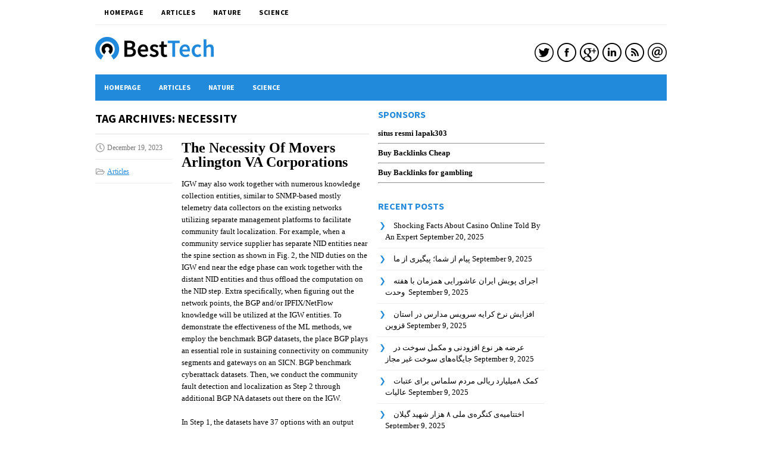

--- FILE ---
content_type: text/html; charset=UTF-8
request_url: https://webhostsearch.ir/tag/necessity/
body_size: 12923
content:
 <!DOCTYPE html>
<html xmlns="http://www.w3.org/1999/xhtml" lang="en-US">
<head profile="http://gmpg.org/xfn/11">
<meta http-equiv="Content-Type" content="text/html; charset=UTF-8" />
<meta name="viewport" content="width=device-width, initial-scale=1.0"/>
<link rel="stylesheet" href="https://webhostsearch.ir/wp-content/themes/BestTech/lib/css/reset.css" type="text/css" media="screen, projection" />
<link rel="stylesheet" href="https://webhostsearch.ir/wp-content/themes/BestTech/lib/css/defaults.css" type="text/css" media="screen, projection" />
<!--[if lt IE 8]><link rel="stylesheet" href="https://webhostsearch.ir/wp-content/themes/BestTech/lib/css/ie.css" type="text/css" media="screen, projection" /><![endif]-->

<link rel="stylesheet" href="https://webhostsearch.ir/wp-content/themes/BestTech/style.css" type="text/css" media="screen, projection" />

<title>necessity &#8211; Find The Best Web Hosting For Website</title>
<meta name='robots' content='max-image-preview:large' />
	<style>img:is([sizes="auto" i], [sizes^="auto," i]) { contain-intrinsic-size: 3000px 1500px }</style>
	<link rel="alternate" type="application/rss+xml" title="Find The Best Web Hosting For Website &raquo; necessity Tag Feed" href="https://webhostsearch.ir/tag/necessity/feed/" />
<script type="text/javascript">
/* <![CDATA[ */
window._wpemojiSettings = {"baseUrl":"https:\/\/s.w.org\/images\/core\/emoji\/16.0.1\/72x72\/","ext":".png","svgUrl":"https:\/\/s.w.org\/images\/core\/emoji\/16.0.1\/svg\/","svgExt":".svg","source":{"concatemoji":"https:\/\/webhostsearch.ir\/wp-includes\/js\/wp-emoji-release.min.js?ver=6.8.3"}};
/*! This file is auto-generated */
!function(s,n){var o,i,e;function c(e){try{var t={supportTests:e,timestamp:(new Date).valueOf()};sessionStorage.setItem(o,JSON.stringify(t))}catch(e){}}function p(e,t,n){e.clearRect(0,0,e.canvas.width,e.canvas.height),e.fillText(t,0,0);var t=new Uint32Array(e.getImageData(0,0,e.canvas.width,e.canvas.height).data),a=(e.clearRect(0,0,e.canvas.width,e.canvas.height),e.fillText(n,0,0),new Uint32Array(e.getImageData(0,0,e.canvas.width,e.canvas.height).data));return t.every(function(e,t){return e===a[t]})}function u(e,t){e.clearRect(0,0,e.canvas.width,e.canvas.height),e.fillText(t,0,0);for(var n=e.getImageData(16,16,1,1),a=0;a<n.data.length;a++)if(0!==n.data[a])return!1;return!0}function f(e,t,n,a){switch(t){case"flag":return n(e,"\ud83c\udff3\ufe0f\u200d\u26a7\ufe0f","\ud83c\udff3\ufe0f\u200b\u26a7\ufe0f")?!1:!n(e,"\ud83c\udde8\ud83c\uddf6","\ud83c\udde8\u200b\ud83c\uddf6")&&!n(e,"\ud83c\udff4\udb40\udc67\udb40\udc62\udb40\udc65\udb40\udc6e\udb40\udc67\udb40\udc7f","\ud83c\udff4\u200b\udb40\udc67\u200b\udb40\udc62\u200b\udb40\udc65\u200b\udb40\udc6e\u200b\udb40\udc67\u200b\udb40\udc7f");case"emoji":return!a(e,"\ud83e\udedf")}return!1}function g(e,t,n,a){var r="undefined"!=typeof WorkerGlobalScope&&self instanceof WorkerGlobalScope?new OffscreenCanvas(300,150):s.createElement("canvas"),o=r.getContext("2d",{willReadFrequently:!0}),i=(o.textBaseline="top",o.font="600 32px Arial",{});return e.forEach(function(e){i[e]=t(o,e,n,a)}),i}function t(e){var t=s.createElement("script");t.src=e,t.defer=!0,s.head.appendChild(t)}"undefined"!=typeof Promise&&(o="wpEmojiSettingsSupports",i=["flag","emoji"],n.supports={everything:!0,everythingExceptFlag:!0},e=new Promise(function(e){s.addEventListener("DOMContentLoaded",e,{once:!0})}),new Promise(function(t){var n=function(){try{var e=JSON.parse(sessionStorage.getItem(o));if("object"==typeof e&&"number"==typeof e.timestamp&&(new Date).valueOf()<e.timestamp+604800&&"object"==typeof e.supportTests)return e.supportTests}catch(e){}return null}();if(!n){if("undefined"!=typeof Worker&&"undefined"!=typeof OffscreenCanvas&&"undefined"!=typeof URL&&URL.createObjectURL&&"undefined"!=typeof Blob)try{var e="postMessage("+g.toString()+"("+[JSON.stringify(i),f.toString(),p.toString(),u.toString()].join(",")+"));",a=new Blob([e],{type:"text/javascript"}),r=new Worker(URL.createObjectURL(a),{name:"wpTestEmojiSupports"});return void(r.onmessage=function(e){c(n=e.data),r.terminate(),t(n)})}catch(e){}c(n=g(i,f,p,u))}t(n)}).then(function(e){for(var t in e)n.supports[t]=e[t],n.supports.everything=n.supports.everything&&n.supports[t],"flag"!==t&&(n.supports.everythingExceptFlag=n.supports.everythingExceptFlag&&n.supports[t]);n.supports.everythingExceptFlag=n.supports.everythingExceptFlag&&!n.supports.flag,n.DOMReady=!1,n.readyCallback=function(){n.DOMReady=!0}}).then(function(){return e}).then(function(){var e;n.supports.everything||(n.readyCallback(),(e=n.source||{}).concatemoji?t(e.concatemoji):e.wpemoji&&e.twemoji&&(t(e.twemoji),t(e.wpemoji)))}))}((window,document),window._wpemojiSettings);
/* ]]> */
</script>
<style id='wp-emoji-styles-inline-css' type='text/css'>

	img.wp-smiley, img.emoji {
		display: inline !important;
		border: none !important;
		box-shadow: none !important;
		height: 1em !important;
		width: 1em !important;
		margin: 0 0.07em !important;
		vertical-align: -0.1em !important;
		background: none !important;
		padding: 0 !important;
	}
</style>
<link rel='stylesheet' id='wp-block-library-css' href='https://webhostsearch.ir/wp-includes/css/dist/block-library/style.min.css?ver=6.8.3' type='text/css' media='all' />
<style id='classic-theme-styles-inline-css' type='text/css'>
/*! This file is auto-generated */
.wp-block-button__link{color:#fff;background-color:#32373c;border-radius:9999px;box-shadow:none;text-decoration:none;padding:calc(.667em + 2px) calc(1.333em + 2px);font-size:1.125em}.wp-block-file__button{background:#32373c;color:#fff;text-decoration:none}
</style>
<style id='global-styles-inline-css' type='text/css'>
:root{--wp--preset--aspect-ratio--square: 1;--wp--preset--aspect-ratio--4-3: 4/3;--wp--preset--aspect-ratio--3-4: 3/4;--wp--preset--aspect-ratio--3-2: 3/2;--wp--preset--aspect-ratio--2-3: 2/3;--wp--preset--aspect-ratio--16-9: 16/9;--wp--preset--aspect-ratio--9-16: 9/16;--wp--preset--color--black: #000000;--wp--preset--color--cyan-bluish-gray: #abb8c3;--wp--preset--color--white: #ffffff;--wp--preset--color--pale-pink: #f78da7;--wp--preset--color--vivid-red: #cf2e2e;--wp--preset--color--luminous-vivid-orange: #ff6900;--wp--preset--color--luminous-vivid-amber: #fcb900;--wp--preset--color--light-green-cyan: #7bdcb5;--wp--preset--color--vivid-green-cyan: #00d084;--wp--preset--color--pale-cyan-blue: #8ed1fc;--wp--preset--color--vivid-cyan-blue: #0693e3;--wp--preset--color--vivid-purple: #9b51e0;--wp--preset--gradient--vivid-cyan-blue-to-vivid-purple: linear-gradient(135deg,rgba(6,147,227,1) 0%,rgb(155,81,224) 100%);--wp--preset--gradient--light-green-cyan-to-vivid-green-cyan: linear-gradient(135deg,rgb(122,220,180) 0%,rgb(0,208,130) 100%);--wp--preset--gradient--luminous-vivid-amber-to-luminous-vivid-orange: linear-gradient(135deg,rgba(252,185,0,1) 0%,rgba(255,105,0,1) 100%);--wp--preset--gradient--luminous-vivid-orange-to-vivid-red: linear-gradient(135deg,rgba(255,105,0,1) 0%,rgb(207,46,46) 100%);--wp--preset--gradient--very-light-gray-to-cyan-bluish-gray: linear-gradient(135deg,rgb(238,238,238) 0%,rgb(169,184,195) 100%);--wp--preset--gradient--cool-to-warm-spectrum: linear-gradient(135deg,rgb(74,234,220) 0%,rgb(151,120,209) 20%,rgb(207,42,186) 40%,rgb(238,44,130) 60%,rgb(251,105,98) 80%,rgb(254,248,76) 100%);--wp--preset--gradient--blush-light-purple: linear-gradient(135deg,rgb(255,206,236) 0%,rgb(152,150,240) 100%);--wp--preset--gradient--blush-bordeaux: linear-gradient(135deg,rgb(254,205,165) 0%,rgb(254,45,45) 50%,rgb(107,0,62) 100%);--wp--preset--gradient--luminous-dusk: linear-gradient(135deg,rgb(255,203,112) 0%,rgb(199,81,192) 50%,rgb(65,88,208) 100%);--wp--preset--gradient--pale-ocean: linear-gradient(135deg,rgb(255,245,203) 0%,rgb(182,227,212) 50%,rgb(51,167,181) 100%);--wp--preset--gradient--electric-grass: linear-gradient(135deg,rgb(202,248,128) 0%,rgb(113,206,126) 100%);--wp--preset--gradient--midnight: linear-gradient(135deg,rgb(2,3,129) 0%,rgb(40,116,252) 100%);--wp--preset--font-size--small: 13px;--wp--preset--font-size--medium: 20px;--wp--preset--font-size--large: 36px;--wp--preset--font-size--x-large: 42px;--wp--preset--spacing--20: 0.44rem;--wp--preset--spacing--30: 0.67rem;--wp--preset--spacing--40: 1rem;--wp--preset--spacing--50: 1.5rem;--wp--preset--spacing--60: 2.25rem;--wp--preset--spacing--70: 3.38rem;--wp--preset--spacing--80: 5.06rem;--wp--preset--shadow--natural: 6px 6px 9px rgba(0, 0, 0, 0.2);--wp--preset--shadow--deep: 12px 12px 50px rgba(0, 0, 0, 0.4);--wp--preset--shadow--sharp: 6px 6px 0px rgba(0, 0, 0, 0.2);--wp--preset--shadow--outlined: 6px 6px 0px -3px rgba(255, 255, 255, 1), 6px 6px rgba(0, 0, 0, 1);--wp--preset--shadow--crisp: 6px 6px 0px rgba(0, 0, 0, 1);}:where(.is-layout-flex){gap: 0.5em;}:where(.is-layout-grid){gap: 0.5em;}body .is-layout-flex{display: flex;}.is-layout-flex{flex-wrap: wrap;align-items: center;}.is-layout-flex > :is(*, div){margin: 0;}body .is-layout-grid{display: grid;}.is-layout-grid > :is(*, div){margin: 0;}:where(.wp-block-columns.is-layout-flex){gap: 2em;}:where(.wp-block-columns.is-layout-grid){gap: 2em;}:where(.wp-block-post-template.is-layout-flex){gap: 1.25em;}:where(.wp-block-post-template.is-layout-grid){gap: 1.25em;}.has-black-color{color: var(--wp--preset--color--black) !important;}.has-cyan-bluish-gray-color{color: var(--wp--preset--color--cyan-bluish-gray) !important;}.has-white-color{color: var(--wp--preset--color--white) !important;}.has-pale-pink-color{color: var(--wp--preset--color--pale-pink) !important;}.has-vivid-red-color{color: var(--wp--preset--color--vivid-red) !important;}.has-luminous-vivid-orange-color{color: var(--wp--preset--color--luminous-vivid-orange) !important;}.has-luminous-vivid-amber-color{color: var(--wp--preset--color--luminous-vivid-amber) !important;}.has-light-green-cyan-color{color: var(--wp--preset--color--light-green-cyan) !important;}.has-vivid-green-cyan-color{color: var(--wp--preset--color--vivid-green-cyan) !important;}.has-pale-cyan-blue-color{color: var(--wp--preset--color--pale-cyan-blue) !important;}.has-vivid-cyan-blue-color{color: var(--wp--preset--color--vivid-cyan-blue) !important;}.has-vivid-purple-color{color: var(--wp--preset--color--vivid-purple) !important;}.has-black-background-color{background-color: var(--wp--preset--color--black) !important;}.has-cyan-bluish-gray-background-color{background-color: var(--wp--preset--color--cyan-bluish-gray) !important;}.has-white-background-color{background-color: var(--wp--preset--color--white) !important;}.has-pale-pink-background-color{background-color: var(--wp--preset--color--pale-pink) !important;}.has-vivid-red-background-color{background-color: var(--wp--preset--color--vivid-red) !important;}.has-luminous-vivid-orange-background-color{background-color: var(--wp--preset--color--luminous-vivid-orange) !important;}.has-luminous-vivid-amber-background-color{background-color: var(--wp--preset--color--luminous-vivid-amber) !important;}.has-light-green-cyan-background-color{background-color: var(--wp--preset--color--light-green-cyan) !important;}.has-vivid-green-cyan-background-color{background-color: var(--wp--preset--color--vivid-green-cyan) !important;}.has-pale-cyan-blue-background-color{background-color: var(--wp--preset--color--pale-cyan-blue) !important;}.has-vivid-cyan-blue-background-color{background-color: var(--wp--preset--color--vivid-cyan-blue) !important;}.has-vivid-purple-background-color{background-color: var(--wp--preset--color--vivid-purple) !important;}.has-black-border-color{border-color: var(--wp--preset--color--black) !important;}.has-cyan-bluish-gray-border-color{border-color: var(--wp--preset--color--cyan-bluish-gray) !important;}.has-white-border-color{border-color: var(--wp--preset--color--white) !important;}.has-pale-pink-border-color{border-color: var(--wp--preset--color--pale-pink) !important;}.has-vivid-red-border-color{border-color: var(--wp--preset--color--vivid-red) !important;}.has-luminous-vivid-orange-border-color{border-color: var(--wp--preset--color--luminous-vivid-orange) !important;}.has-luminous-vivid-amber-border-color{border-color: var(--wp--preset--color--luminous-vivid-amber) !important;}.has-light-green-cyan-border-color{border-color: var(--wp--preset--color--light-green-cyan) !important;}.has-vivid-green-cyan-border-color{border-color: var(--wp--preset--color--vivid-green-cyan) !important;}.has-pale-cyan-blue-border-color{border-color: var(--wp--preset--color--pale-cyan-blue) !important;}.has-vivid-cyan-blue-border-color{border-color: var(--wp--preset--color--vivid-cyan-blue) !important;}.has-vivid-purple-border-color{border-color: var(--wp--preset--color--vivid-purple) !important;}.has-vivid-cyan-blue-to-vivid-purple-gradient-background{background: var(--wp--preset--gradient--vivid-cyan-blue-to-vivid-purple) !important;}.has-light-green-cyan-to-vivid-green-cyan-gradient-background{background: var(--wp--preset--gradient--light-green-cyan-to-vivid-green-cyan) !important;}.has-luminous-vivid-amber-to-luminous-vivid-orange-gradient-background{background: var(--wp--preset--gradient--luminous-vivid-amber-to-luminous-vivid-orange) !important;}.has-luminous-vivid-orange-to-vivid-red-gradient-background{background: var(--wp--preset--gradient--luminous-vivid-orange-to-vivid-red) !important;}.has-very-light-gray-to-cyan-bluish-gray-gradient-background{background: var(--wp--preset--gradient--very-light-gray-to-cyan-bluish-gray) !important;}.has-cool-to-warm-spectrum-gradient-background{background: var(--wp--preset--gradient--cool-to-warm-spectrum) !important;}.has-blush-light-purple-gradient-background{background: var(--wp--preset--gradient--blush-light-purple) !important;}.has-blush-bordeaux-gradient-background{background: var(--wp--preset--gradient--blush-bordeaux) !important;}.has-luminous-dusk-gradient-background{background: var(--wp--preset--gradient--luminous-dusk) !important;}.has-pale-ocean-gradient-background{background: var(--wp--preset--gradient--pale-ocean) !important;}.has-electric-grass-gradient-background{background: var(--wp--preset--gradient--electric-grass) !important;}.has-midnight-gradient-background{background: var(--wp--preset--gradient--midnight) !important;}.has-small-font-size{font-size: var(--wp--preset--font-size--small) !important;}.has-medium-font-size{font-size: var(--wp--preset--font-size--medium) !important;}.has-large-font-size{font-size: var(--wp--preset--font-size--large) !important;}.has-x-large-font-size{font-size: var(--wp--preset--font-size--x-large) !important;}
:where(.wp-block-post-template.is-layout-flex){gap: 1.25em;}:where(.wp-block-post-template.is-layout-grid){gap: 1.25em;}
:where(.wp-block-columns.is-layout-flex){gap: 2em;}:where(.wp-block-columns.is-layout-grid){gap: 2em;}
:root :where(.wp-block-pullquote){font-size: 1.5em;line-height: 1.6;}
</style>
<script type="text/javascript" src="https://webhostsearch.ir/wp-includes/js/jquery/jquery.min.js?ver=3.7.1" id="jquery-core-js"></script>
<script type="text/javascript" src="https://webhostsearch.ir/wp-includes/js/jquery/jquery-migrate.min.js?ver=3.4.1" id="jquery-migrate-js"></script>
<script type="text/javascript" src="https://webhostsearch.ir/wp-content/themes/BestTech/lib/js/superfish.js?ver=6.8.3" id="superfish-js"></script>
<script type="text/javascript" src="https://webhostsearch.ir/wp-content/themes/BestTech/lib/js/jquery.mobilemenu.js?ver=6.8.3" id="mobilemenu-js"></script>
<link rel="https://api.w.org/" href="https://webhostsearch.ir/wp-json/" /><link rel="alternate" title="JSON" type="application/json" href="https://webhostsearch.ir/wp-json/wp/v2/tags/8222" /><link rel="EditURI" type="application/rsd+xml" title="RSD" href="https://webhostsearch.ir/xmlrpc.php?rsd" />

<link rel="shortcut icon" href="https://webhostsearch.ir/wp-content/themes/BestTech/images/favicon.png" type="image/x-icon" />
<link rel="alternate" type="application/rss+xml" title="Find The Best Web Hosting For Website RSS Feed" href="https://webhostsearch.ir/feed/" />
<link rel="pingback" href="https://webhostsearch.ir/xmlrpc.php" />
		<style type="text/css" id="wp-custom-css">
			body {
	text-align:left !important;
	direction:ltr;
}
a , p , h2 , h1 , h3 , .title , .div{
	font-family: tahoma;
}

a , p , h2 , h1 , h3 , .title , .div{
	font-family: tahoma;
}		</style>
		</head>
<body class="archive tag tag-necessity tag-8222 wp-theme-BestTech">

<div id="container">

            <div class="clearfix">
            			<div class="menu-primary-container"><ul id="menu-main-menu" class="menus menu-primary"><li id="menu-item-8" class="menu-item menu-item-type-custom menu-item-object-custom menu-item-home menu-item-8"><a href="https://webhostsearch.ir/">HomePage</a></li>
<li id="menu-item-38577" class="menu-item menu-item-type-taxonomy menu-item-object-category menu-item-38577"><a href="https://webhostsearch.ir/category/articles/">Articles</a></li>
<li id="menu-item-38578" class="menu-item menu-item-type-taxonomy menu-item-object-category menu-item-38578"><a href="https://webhostsearch.ir/category/nature/">Nature</a></li>
<li id="menu-item-38579" class="menu-item menu-item-type-taxonomy menu-item-object-category menu-item-38579"><a href="https://webhostsearch.ir/category/science/">Science</a></li>
</ul></div>              <!--.primary menu--> 	
                </div>
        

    <div id="header">
    
        <div class="logo">
         
            <a href="https://webhostsearch.ir"><img src="https://webhostsearch.ir/wp-content/themes/BestTech/images/logo.png" alt="Find The Best Web Hosting For Website" title="Find The Best Web Hosting For Website" /></a>
         
        </div><!-- .logo -->

        <div class="header-right">
            <div id="top-social-profiles">
                            <ul class="widget-container"><li class="social-profiles-widget">
            <a href="http://twitter.com/" target="_blank"><img title="Twitter" alt="Twitter" src="https://webhostsearch.ir/wp-content/themes/BestTech/images/social-profiles/twitter.png" /></a><a href="http://facebook.com/" target="_blank"><img title="Facebook" alt="Facebook" src="https://webhostsearch.ir/wp-content/themes/BestTech/images/social-profiles/facebook.png" /></a><a href="https://plus.google.com/" target="_blank"><img title="Google Plus" alt="Google Plus" src="https://webhostsearch.ir/wp-content/themes/BestTech/images/social-profiles/gplus.png" /></a><a href="http://www.linkedin.com/" target="_blank"><img title="LinkedIn" alt="LinkedIn" src="https://webhostsearch.ir/wp-content/themes/BestTech/images/social-profiles/linkedin.png" /></a><a href="https://webhostsearch.ir/feed/" target="_blank"><img title="RSS Feed" alt="RSS Feed" src="https://webhostsearch.ir/wp-content/themes/BestTech/images/social-profiles/rss.png" /></a><a href="mailto:your@email.com" target="_blank"><img title="Email" alt="Email" src="https://webhostsearch.ir/wp-content/themes/BestTech/images/social-profiles/email.png" /></a>            </li></ul>
                        </div>
        </div><!-- .header-right -->
        
    </div><!-- #header -->
    
            <div class="clearfix">
            			<div class="menu-secondary-container"><ul id="menu-main-menu-1" class="menus menu-secondary"><li class="menu-item menu-item-type-custom menu-item-object-custom menu-item-home menu-item-8"><a href="https://webhostsearch.ir/">HomePage</a></li>
<li class="menu-item menu-item-type-taxonomy menu-item-object-category menu-item-38577"><a href="https://webhostsearch.ir/category/articles/">Articles</a></li>
<li class="menu-item menu-item-type-taxonomy menu-item-object-category menu-item-38578"><a href="https://webhostsearch.ir/category/nature/">Nature</a></li>
<li class="menu-item menu-item-type-taxonomy menu-item-object-category menu-item-38579"><a href="https://webhostsearch.ir/category/science/">Science</a></li>
</ul></div>              <!--.secondary menu--> 	
                </div>
    
    <div id="main">
    
                
        <div id="content">
        
                    
            <h2 class="page-title">Tag Archives: <span>necessity</span></h2>
            
                
    <div class="post clearfix post-1376 type-post status-publish format-standard hentry category-articles tag-arlington tag-corporations tag-movers tag-necessity" id="post-1376">
    
        <div class="postmeta-primary">

            <span class="meta_date">December 19, 2023</span>
           &nbsp;  <span class="meta_categories"><a href="https://webhostsearch.ir/category/articles/" rel="category tag">Articles</a></span>

                 
        </div>
        
        <h2 class="title"><a href="https://webhostsearch.ir/the-necessity-of-movers-arlington-va-corporations/" title="Permalink to The Necessity Of Movers Arlington VA Corporations" rel="bookmark">The Necessity Of Movers Arlington VA Corporations</a></h2>
        
        <div class="entry clearfix">
            
                        
            <p>IGW may also work together with numerous knowledge collection entities, similar to SNMP-based mostly telemetry data collectors on the existing networks utilizing separate management platforms to facilitate community fault localization. For example, when a community service supplier has separate NID entities near the spine section as shown in Fig. 2, the NID duties on the IGW end near the edge phase can work together with the distant NID entities and thus offload the computation on the NID step. Extra specifically, when figuring out the network points, the BGP and/or IPFIX/NetFlow knowledge will be utilized at the IGW entities. To demonstrate the effectiveness of the ML methods, we employ the benchmark BGP datasets, the place BGP plays an essential role in sustaining connectivity on community segments and gateways on an SICN. BGP benchmark cyberattack datasets. Then, we conduct the community fault detection and localization as Step 2 through additional BGP NA datasets out there on the IGW.</p>
<p>In Step 1, the datasets have 37 options with an output with four labels, i.e., Other (0) and Code Crimson I (1), Nimda (2), and Slammer(3), the place the labels 1-three point out some properly-recognized cyberattack incidents, and the label 0 represents the possible regular site visitors or further anomalous forms of outputs to be processed in Step 2. In Step 2, we employ the BGP datasets on the sting routers to be able to additional discover the outputs, the place there are two link failures considered in our datasets: one is between R1 and R2 on N1 and the opposite is between R5 and R6 on N2. Company intranets are more and more being used to assist within the deployment of quality management methods. First, detecting cyberattacks is commonly utilized in NID programs that don&#8217;t cover the faulty events of a community attributable to, for example, system malfunctions, interface points, or link outages. The features extracted from the network flows can be used to foretell the network states, where multiple network anomalies caused by totally different elements will be considered, and the class labels characterize the states. The hierarchy of the proposed strategy implies potential varieties of anomalies in cyberattacks and faulty occasions, where there are several variations between them.</p>
<p>General the information collection efforts could be carried out with the network management activities, that are usually carried out at NOCs with a crew of staff members in a telecommunications organization. Businesses might also be members of a music union, such as the American Federation of Musicians or the American Federation of Tv and Radio Artists, or be franchised by one of these unions. T the better. For an SICN, anomalous events may come from totally different network segments, the connections between them, and architectural entities resembling an IXP or DC in between. The SICN in Fig. 4 is arrange in an emulated network, the place satellite tv for pc entities and routers are based mostly on the Mininet virtual machines. HAP entities contemplating unmanned aerial autos (UAVs) or balloons could be dispatched to mitigate link outage events between satellite tv for pc and terrestrial parts. Right here a link outage could have resulted from cyberattacks, adversarial weather circumstances on the satellite tv for pc backhaul hyperlink, and a number of system-specific problems. Lengthy-quick term reminiscence (LSTM) is a special type of recurrent NN (RNN), a powerful NN for classification problems structured with enter, hidden and output layers of neurons. The LSTM and GRU models are designed in a similar structure: the first layer is an LSTM/GRU layer, followed by a fully connected layer with a ‘tanh’ activation operate and neurons equal to the dense items, and the final layer with a ‘softmax’ activation operate.</p>
<p>Now individuals are judged by their clothes so you&#8217;d need to wear clothes that influence your personality. People around you can really feel your ache or hear your pain. Banks can &#8212; and really should &#8212; workers and serve paperless clients without changing into often known as folks-less or for caring much less about their folks. Nevertheless, the current ML fashions target restricted community sources and datasets on a special and small-scale community, which can hardly be utilized to SICNs requiring excessive accuracy efficiency with efficient executions. By the system evaluation, the foundation trigger analysis of the hyperlink outages will be narrowed all the way down to the network interfaces on R1/R2 and R5/R6, respectively, utilizing the system-specific datasets for figuring out the basis causes. The dedication technique of root causes to network anomalies following the hierarchical steps might be depicted in the ML pipeline shown on the highest right of Fig. 3, the place the cyberattack or network intrusion (NI) datasets and community anomaly (NA) datasets from various sources may be utilized in the steps in the anomaly identification part.</p>

        </div>
        
                <div class="readmore">
            <a href="https://webhostsearch.ir/the-necessity-of-movers-arlington-va-corporations/#more-1376" title="Permalink to The Necessity Of Movers Arlington VA Corporations" rel="bookmark">Read More</a>
        </div>
                
    </div><!-- Post ID 1376 -->    
    <div class="post clearfix post-414 type-post status-publish format-standard hentry category-articles tag-arlington tag-firms tag-movers tag-necessity" id="post-414">
    
        <div class="postmeta-primary">

            <span class="meta_date">December 7, 2023</span>
           &nbsp;  <span class="meta_categories"><a href="https://webhostsearch.ir/category/articles/" rel="category tag">Articles</a></span>

                 
        </div>
        
        <h2 class="title"><a href="https://webhostsearch.ir/the-necessity-of-movers-arlington-va-firms/" title="Permalink to The Necessity Of Movers Arlington VA Firms" rel="bookmark">The Necessity Of Movers Arlington VA Firms</a></h2>
        
        <div class="entry clearfix">
            
                        
            <p>IGW may work together with numerous data collection entities, comparable to SNMP-based telemetry information collectors on the existing networks using separate management platforms to facilitate network fault localization. For instance, when a community service provider has separate NID entities near the spine section as shown in Fig. 2, the NID duties on the IGW finish near the sting section can interact with the remote NID entities and thus offload the computation on the NID step. Extra particularly, when figuring out the community points, the BGP and/or IPFIX/NetFlow information might be utilized at the IGW entities. To exhibit the effectiveness of the ML strategies, we employ the benchmark BGP datasets, where BGP performs an necessary role in sustaining connectivity on community segments and gateways on an SICN. BGP benchmark cyberattack datasets. Then, we conduct the community fault detection and localization as Step 2 through extra BGP NA datasets accessible on the IGW.</p>
<p>In Step 1, the datasets have 37 options with an output with 4 labels, i.e., Other (0) and Code Purple I (1), Nimda (2), and Slammer(3), where the labels 1-3 point out some effectively-known cyberattack incidents, and the label zero represents the doable regular site visitors or further anomalous types of outputs to be processed in Step 2. In Step 2, we employ the BGP datasets on the sting routers with a purpose to additional explore the outputs, where there are two link failures thought of in our datasets: one is between R1 and R2 on N1 and the other is between R5 and R6 on N2. Company intranets are more and more being used to help in the deployment of high quality management programs. First, detecting cyberattacks is usually used in NID methods that do not cover the defective occasions of a network caused by, for example, machine malfunctions, interface issues, or link outages. The features extracted from the community flows can be utilized to predict the network states, where a number of network anomalies attributable to totally different factors can be thought of, and the category labels represent the states. The hierarchy of the proposed approach implies attainable forms of anomalies in cyberattacks and faulty occasions, the place there are a number of differences between them.</p>
<p>General the data assortment efforts can be performed with the network management activities, which are normally executed at NOCs with a crew of staff members in a telecommunications group. Companies may also be members of a music union, such as the American Federation of Musicians or the American Federation of Television and Radio Artists, or be franchised by one of those unions. T the higher. For an SICN, anomalous occasions might come from different community segments, the connections between them, and architectural entities akin to an IXP or DC in between. The SICN in Fig. Four is set up in an emulated network, where satellite tv for pc entities and routers are primarily based on the Mininet digital machines. HAP entities considering unmanned aerial vehicles (UAVs) or balloons can be dispatched to mitigate link outage events between satellite and terrestrial components. Here a link outage may have resulted from cyberattacks, adversarial weather conditions on the satellite backhaul link, and a lot of machine-particular problems. Lengthy-short time period reminiscence (LSTM) is a particular form of recurrent NN (RNN), a powerful NN for classification problems structured with input, hidden and output layers of neurons. The LSTM and GRU models are designed in a similar structure: the primary layer is an LSTM/GRU layer, followed by a completely linked layer with a ‘tanh’ activation function and neurons equal to the dense units, and the last layer with a ‘softmax’ activation operate.</p>
<p>Now individuals are judged by their clothes so you&#8217;d want to wear clothes that affect your character. Individuals round you&#8217;ll be able to feel your ache or hear your pain. Banks can &#8212; and actually ought to &#8212; staff and serve paperless customers with out turning into referred to as folks-less or for caring less about their folks. Nevertheless, the present ML fashions target restricted community resources and datasets on a special and small-scale network, which might hardly be applied to SICNs requiring excessive accuracy performance with efficient executions. Via the system evaluation, the basis trigger analysis of the hyperlink outages might be narrowed all the way down to the network interfaces on R1/R2 and R5/R6, respectively, using the system-specific datasets for figuring out the basis causes. The willpower strategy of root causes to network anomalies following the hierarchical steps might be depicted within the ML pipeline proven on the highest proper of Fig. 3, the place the cyberattack or network intrusion (NI) datasets and network anomaly (NA) datasets from numerous sources might be utilized in the steps in the anomaly identification section.</p>

        </div>
        
                <div class="readmore">
            <a href="https://webhostsearch.ir/the-necessity-of-movers-arlington-va-firms/#more-414" title="Permalink to The Necessity Of Movers Arlington VA Firms" rel="bookmark">Read More</a>
        </div>
                
    </div><!-- Post ID 414 -->            
                    
        </div><!-- #content -->
    
        
<div id="sidebar-primary">

    <ul class="widget_text widget-container"><li id="custom_html-2" class="widget_text widget widget_custom_html"><h3 class="widgettitle">Sponsors</h3><div class="textwidget custom-html-widget"><div style="font-weight:bold;">
	<a href="https://poker-infos.com/" target="_blank">situs resmi lapak303</a>
</div><hr>
<a href="https://www.724ws.net" target="_blank"><b>Buy Backlinks Cheap</b></a><hr>
<a href="https://www.724ws.net/buy/link-building-service-for-hard-keywords-gambling-casino-niche/" target="_blank"><b>Buy Backlinks for gambling</b></a><hr></div></li></ul>
		<ul class="widget-container"><li id="recent-posts-2" class="widget widget_recent_entries">
		<h3 class="widgettitle">Recent Posts</h3>
		<ul>
											<li>
					<a href="https://webhostsearch.ir/shocking-facts-about-casino-online-told-by-an-expert/">Shocking Facts About Casino Online Told By An Expert</a>
											<span class="post-date">September 20, 2025</span>
									</li>
											<li>
					<a href="https://webhostsearch.ir/%d9%be%db%8c%d8%a7%d9%85-%d8%a7%d8%b2-%d8%b4%d9%85%d8%a7%d8%9b-%d9%be%db%8c%da%af%db%8c%d8%b1%db%8c-%d8%a7%d8%b2-%d9%85%d8%a7/">پیام از شما؛ پیگیری از ما</a>
											<span class="post-date">September 9, 2025</span>
									</li>
											<li>
					<a href="https://webhostsearch.ir/%d8%a7%d8%ac%d8%b1%d8%a7%db%8c-%d9%be%d9%88%db%8c%d8%b4-%d8%a7%db%8c%d8%b1%d8%a7%d9%86-%d8%b9%d8%a7%d8%b4%d9%88%d8%b1%d8%a7%db%8c%db%8c-%d9%87%d9%85%d8%b2%d9%85%d8%a7%d9%86-%d8%a8%d8%a7-%d9%87%d9%81/">اجرای پویش ایران عاشورایی همزمان با هفته وحدت </a>
											<span class="post-date">September 9, 2025</span>
									</li>
											<li>
					<a href="https://webhostsearch.ir/%d8%a7%d9%81%d8%b2%d8%a7%db%8c%d8%b4-%d9%86%d8%b1%d8%ae-%da%a9%d8%b1%d8%a7%db%8c%d9%87-%d8%b3%d8%b1%d9%88%db%8c%d8%b3-%d9%85%d8%af%d8%a7%d8%b1%d8%b3-%d8%af%d8%b1-%d8%a7%d8%b3%d8%aa%d8%a7%d9%86-%d9%82/">افزایش نرخ کرایه سرویس مدارس در استان قزوین</a>
											<span class="post-date">September 9, 2025</span>
									</li>
											<li>
					<a href="https://webhostsearch.ir/%d8%b9%d8%b1%d8%b6%d9%87-%d9%87%d8%b1-%d9%86%d9%88%d8%b9-%d8%a7%d9%81%d8%b2%d9%88%d8%af%d9%86%db%8c-%d9%88-%d9%85%da%a9%d9%85%d9%84-%d8%b3%d9%88%d8%ae%d8%aa-%d8%af%d8%b1-%d8%ac%d8%a7%db%8c%da%af%d8%a7/">عرضه هر نوع افزودنی و مکمل سوخت در جایگاه‌های سوخت غیر مجاز</a>
											<span class="post-date">September 9, 2025</span>
									</li>
											<li>
					<a href="https://webhostsearch.ir/%da%a9%d9%85%da%a9-%db%b8%d9%85%db%8c%d9%84%db%8c%d8%a7%d8%b1%d8%af-%d8%b1%db%8c%d8%a7%d9%84%db%8c-%d9%85%d8%b1%d8%af%d9%85-%d8%b3%d9%84%d9%85%d8%a7%d8%b3-%d8%a8%d8%b1%d8%a7%db%8c-%d8%b9%d8%aa%d8%a8/">کمک ۸میلیارد ریالی مردم سلماس برای عتبات عالیات</a>
											<span class="post-date">September 9, 2025</span>
									</li>
											<li>
					<a href="https://webhostsearch.ir/%d8%a7%d8%ae%d8%aa%d8%aa%d8%a7%d9%85%db%8c%d9%87%db%8c-%da%a9%d9%86%da%af%d8%b1%d9%87%db%8c-%d9%85%d9%84%db%8c-%db%b8-%d9%87%d8%b2%d8%a7%d8%b1-%d8%b4%d9%87%db%8c%d8%af-%da%af%db%8c/">اختتامیه‌ی کنگره‌ی ملی ۸ هزار شهید گیلان</a>
											<span class="post-date">September 9, 2025</span>
									</li>
											<li>
					<a href="https://webhostsearch.ir/%d8%aa%d8%a7%da%a9%db%8c%d8%af-%d8%ad%d9%85%d8%a7%d8%b3-%d8%a8%d8%b1-%d9%86%d8%a7%d9%81%d8%b1%d8%ac%d8%a7%d9%85-%d8%a8%d9%88%d8%af%d9%86-%d8%aa%d8%b1%d9%88%d8%b1-%d8%b1%d9%87%d8%a8%d8%b1%d8%a7%d9%86/">تاکید حماس بر نافرجام بودن ترور رهبران این جنبش</a>
											<span class="post-date">September 9, 2025</span>
									</li>
											<li>
					<a href="https://webhostsearch.ir/%d9%85%d8%a7%db%8c%d9%87-%da%a9%d9%88%d8%a8%db%8c-%d8%a8%db%8c%d8%b4-%d8%a7%d8%b2-%db%b2-%d9%85%db%8c%d9%84%db%8c%d9%88%d9%86-%d9%86%d9%88%d8%a8%d8%aa-%d8%b3%d8%b1-%d8%af%d8%a7%d9%85-%d8%b3%d8%a8/">مایه کوبی بیش از ۲ میلیون نوبت سر دام سبک و سنگین در گیلان</a>
											<span class="post-date">September 9, 2025</span>
									</li>
											<li>
					<a href="https://webhostsearch.ir/%d9%86%d9%87%d8%a7%db%8c%db%8c-%d8%b4%d8%af%d9%86-%d8%aa%d9%81%d8%a7%d9%87%d9%85-%d8%a7%db%8c%d8%b1%d8%a7%d9%86-%d8%a2%da%98%d8%a7%d9%86%d8%b3/">نهایی شدن تفاهم ایران-آژانس</a>
											<span class="post-date">September 9, 2025</span>
									</li>
											<li>
					<a href="https://webhostsearch.ir/%d8%a7%d9%86%d8%aa%d8%ae%d8%a7%d8%a8-%d8%b1%d8%b4%d8%aa%d9%87-%db%b4%db%b0%db%b0-%d9%87%d8%b2%d8%a7%d8%b1-%d9%85%d8%aa%d9%82%d8%a7%d8%b6%db%8c-%d8%af%d8%b1-%d8%a2%d8%b2%d9%85%d9%88%d9%86-%d8%b3%d8%b1/">انتخاب رشته ۴۰۰ هزار متقاضی در آزمون سراسری سال ۱۴۰۴</a>
											<span class="post-date">September 9, 2025</span>
									</li>
											<li>
					<a href="https://webhostsearch.ir/%d8%ad%d8%b1%da%a9%d8%aa-%d8%ac%d9%87%d8%a7%d8%af%db%8c-%d8%af%d8%b1-%d8%ad%d9%88%d8%b2%d9%87-%d9%85%d8%b3%da%a9%d9%86%d8%9b-%d8%a2%d8%ba%d8%a7%d8%b2-%d9%81%d8%b5%d9%84-%d8%ac%d8%af%db%8c%d8%af%db%8c/">حرکت جهادی در حوزه مسکن؛ آغاز فصل جدیدی از نهضت ملی مسکن </a>
											<span class="post-date">September 9, 2025</span>
									</li>
											<li>
					<a href="https://webhostsearch.ir/%d8%a8%d8%b1%da%af%d8%b2%d8%a7%d8%b1%db%8c-%d9%82%d8%b1%d8%b9%d9%87-%da%a9%d8%b4%db%8c-%d9%84%db%8c%da%af-%d8%a8%d8%b1%d8%aa%d8%b1-%d9%85%db%8c%d9%86%db%8c-%d9%81%d9%88%d8%aa%d8%a8%d8%a7%d9%84/">برگزاری قرعه کشی لیگ برتر مینی فوتبال</a>
											<span class="post-date">September 9, 2025</span>
									</li>
											<li>
					<a href="https://webhostsearch.ir/%d9%85%d8%ad%da%a9%d9%88%d9%85%db%8c%d8%aa-%d8%b4%d8%af%db%8c%d8%af-%d8%aa%d8%ac%d8%a7%d9%88%d8%b2-%d9%86%d8%b8%d8%a7%d9%85%db%8c-%d8%b1%da%98%db%8c%d9%85-%d8%b5%d9%87%db%8c%d9%88%d9%86%db%8c%d8%b3-2/">محکومیت شدید تجاوز نظامی رژیم صهیونیستی به قطر </a>
											<span class="post-date">September 9, 2025</span>
									</li>
											<li>
					<a href="https://webhostsearch.ir/%d8%b3%d8%a7%d9%85%d8%a7%d9%86%d8%af%d9%87%db%8c-%d8%ad%d8%a7%d8%b4%db%8c%d9%87-%d8%b1%d9%88%d8%af%d8%ae%d8%a7%d9%86%d9%87-%d8%b4%d8%a7%d8%af%da%86%d8%a7%db%8c-%d8%af%d8%b1-%d8%a8%d9%87%d8%a7%d8%b1/">ساماندهی حاشیه رودخانه شادچای در بهارستان</a>
											<span class="post-date">September 9, 2025</span>
									</li>
											<li>
					<a href="https://webhostsearch.ir/%d8%ac%d9%88-%d8%a2%d8%b1%d8%a7%d9%85-%d9%88-%d9%be%d8%a7%db%8c%d8%af%d8%a7%d8%b1-%d8%af%d8%b1-%d9%84%d8%b1%d8%b3%d8%aa%d8%a7%d9%86-3/">جو آرام و پایدار در لرستان</a>
											<span class="post-date">September 9, 2025</span>
									</li>
											<li>
					<a href="https://webhostsearch.ir/%d8%b1%d8%b3%db%8c%d8%af%da%af%db%8c-%d8%a8%d9%87-%d9%be%d8%b1%d9%88%d9%86%d8%af%d9%87%d9%87%d8%a7%db%8c-%d9%85%d9%87%d9%85-%d8%af%d8%b1-%d8%b3%d9%81%d8%b1-%d8%b1%d8%a6%db%8c%d8%b3-%d9%82/">رسیدگی به پرونده‌های مهم در سفر رئیس قوه قضائیه به استان گلستان</a>
											<span class="post-date">September 9, 2025</span>
									</li>
											<li>
					<a href="https://webhostsearch.ir/%da%86%d9%87%d8%a7%d8%b1%d9%85%db%8c%d9%86-%d8%ac%d8%b4%d9%86%d9%88%d8%a7%d8%b1%d9%87-%d8%a7%d9%86%da%af%d9%88%d8%b1-%d8%b3%db%8c%d8%a7%d9%87-%d8%b3%d8%b1%d8%af%d8%b4%d8%aa-%d8%a2%d8%ba%d8%a7%d8%b2/">چهارمین جشنواره انگور سیاه سردشت آغاز به کار کرد</a>
											<span class="post-date">September 9, 2025</span>
									</li>
											<li>
					<a href="https://webhostsearch.ir/%d8%ac%d8%b4%d9%86-%d8%a8%d8%b2%d8%b1%da%af-%d9%85%db%8c%d9%84%d8%a7%d8%af-%d8%af%d8%b1-%d8%a7%db%8c%d9%84%d8%a7%d9%85/">جشن بزرگ میلاد در ایلام</a>
											<span class="post-date">September 9, 2025</span>
									</li>
											<li>
					<a href="https://webhostsearch.ir/%d8%b4%d8%a7%d9%86%d8%b3-%d8%a8%d8%a7%d9%84%d8%a7%db%8c-%d8%a7%db%8c%d8%b1%d8%a7%d9%86-%d8%a8%d8%b1%d8%a7%db%8c-%d9%82%d9%87%d8%b1%d9%85%d8%a7%d9%86%db%8c-%d8%af%d8%b1-%d8%ac%d9%87%d8%a7%d9%86/">شانس بالای ایران برای قهرمانی در جهان</a>
											<span class="post-date">September 9, 2025</span>
									</li>
					</ul>

		</li></ul><ul class="widget-container"><li id="tag_cloud-2" class="widget widget_tag_cloud"><h3 class="widgettitle">Tags</h3><div class="tagcloud"><a href="https://webhostsearch.ir/tag/about/" class="tag-cloud-link tag-link-7019 tag-link-position-1" style="font-size: 19.893805309735pt;" aria-label="about (1,335 items)">about</a>
<a href="https://webhostsearch.ir/tag/betting/" class="tag-cloud-link tag-link-8319 tag-link-position-2" style="font-size: 9.1150442477876pt;" aria-label="betting (181 items)">betting</a>
<a href="https://webhostsearch.ir/tag/design/" class="tag-cloud-link tag-link-7030 tag-link-position-3" style="font-size: 11.840707964602pt;" aria-label="design (301 items)">design</a>
<a href="https://webhostsearch.ir/tag/devices/" class="tag-cloud-link tag-link-9006 tag-link-position-4" style="font-size: 11.592920353982pt;" aria-label="devices (285 items)">devices</a>
<a href="https://webhostsearch.ir/tag/earth/" class="tag-cloud-link tag-link-9230 tag-link-position-5" style="font-size: 12.70796460177pt;" aria-label="earth (354 items)">earth</a>
<a href="https://webhostsearch.ir/tag/electronic/" class="tag-cloud-link tag-link-10338 tag-link-position-6" style="font-size: 11.716814159292pt;" aria-label="electronic (296 items)">electronic</a>
<a href="https://webhostsearch.ir/tag/football/" class="tag-cloud-link tag-link-9094 tag-link-position-7" style="font-size: 8.1238938053097pt;" aria-label="football (151 items)">football</a>
<a href="https://webhostsearch.ir/tag/google/" class="tag-cloud-link tag-link-7077 tag-link-position-8" style="font-size: 10.849557522124pt;" aria-label="google (250 items)">google</a>
<a href="https://webhostsearch.ir/tag/guide/" class="tag-cloud-link tag-link-7061 tag-link-position-9" style="font-size: 9.9823008849558pt;" aria-label="guide (213 items)">guide</a>
<a href="https://webhostsearch.ir/tag/industrial/" class="tag-cloud-link tag-link-8851 tag-link-position-10" style="font-size: 9.1150442477876pt;" aria-label="industrial (179 items)">industrial</a>
<a href="https://webhostsearch.ir/tag/information/" class="tag-cloud-link tag-link-7026 tag-link-position-11" style="font-size: 9.4867256637168pt;" aria-label="information (193 items)">information</a>
<a href="https://webhostsearch.ir/tag/internet/" class="tag-cloud-link tag-link-7117 tag-link-position-12" style="font-size: 15.929203539823pt;" aria-label="internet (642 items)">internet</a>
<a href="https://webhostsearch.ir/tag/islam/" class="tag-cloud-link tag-link-7881 tag-link-position-13" style="font-size: 11.097345132743pt;" aria-label="islam (263 items)">islam</a>
<a href="https://webhostsearch.ir/tag/laptop/" class="tag-cloud-link tag-link-7268 tag-link-position-14" style="font-size: 15.433628318584pt;" aria-label="laptop (590 items)">laptop</a>
<a href="https://webhostsearch.ir/tag/laptops/" class="tag-cloud-link tag-link-9280 tag-link-position-15" style="font-size: 9.1150442477876pt;" aria-label="laptops (182 items)">laptops</a>
<a href="https://webhostsearch.ir/tag/learn/" class="tag-cloud-link tag-link-7087 tag-link-position-16" style="font-size: 11.592920353982pt;" aria-label="learn (288 items)">learn</a>
<a href="https://webhostsearch.ir/tag/management/" class="tag-cloud-link tag-link-7410 tag-link-position-17" style="font-size: 12.088495575221pt;" aria-label="management (315 items)">management</a>
<a href="https://webhostsearch.ir/tag/marketing/" class="tag-cloud-link tag-link-7273 tag-link-position-18" style="font-size: 12.336283185841pt;" aria-label="marketing (332 items)">marketing</a>
<a href="https://webhostsearch.ir/tag/methods/" class="tag-cloud-link tag-link-7073 tag-link-position-19" style="font-size: 12.955752212389pt;" aria-label="methods (370 items)">methods</a>
<a href="https://webhostsearch.ir/tag/mobile/" class="tag-cloud-link tag-link-9101 tag-link-position-20" style="font-size: 13.203539823009pt;" aria-label="mobile (391 items)">mobile</a>
<a href="https://webhostsearch.ir/tag/nature/" class="tag-cloud-link tag-link-9381 tag-link-position-21" style="font-size: 10.725663716814pt;" aria-label="nature (247 items)">nature</a>
<a href="https://webhostsearch.ir/tag/network/" class="tag-cloud-link tag-link-7136 tag-link-position-22" style="font-size: 12.58407079646pt;" aria-label="network (344 items)">network</a>
<a href="https://webhostsearch.ir/tag/online/" class="tag-cloud-link tag-link-7271 tag-link-position-23" style="font-size: 17.911504424779pt;" aria-label="online (939 items)">online</a>
<a href="https://webhostsearch.ir/tag/religion/" class="tag-cloud-link tag-link-10773 tag-link-position-24" style="font-size: 12.70796460177pt;" aria-label="religion (352 items)">religion</a>
<a href="https://webhostsearch.ir/tag/right/" class="tag-cloud-link tag-link-7472 tag-link-position-25" style="font-size: 8.6194690265487pt;" aria-label="right (166 items)">right</a>
<a href="https://webhostsearch.ir/tag/services/" class="tag-cloud-link tag-link-7064 tag-link-position-26" style="font-size: 8.6194690265487pt;" aria-label="services (166 items)">services</a>
<a href="https://webhostsearch.ir/tag/should/" class="tag-cloud-link tag-link-7323 tag-link-position-27" style="font-size: 9.3628318584071pt;" aria-label="should (189 items)">should</a>
<a href="https://webhostsearch.ir/tag/simple/" class="tag-cloud-link tag-link-7021 tag-link-position-28" style="font-size: 9.9823008849558pt;" aria-label="simple (212 items)">simple</a>
<a href="https://webhostsearch.ir/tag/software/" class="tag-cloud-link tag-link-7361 tag-link-position-29" style="font-size: 9.6106194690265pt;" aria-label="software (200 items)">software</a>
<a href="https://webhostsearch.ir/tag/sport/" class="tag-cloud-link tag-link-7218 tag-link-position-30" style="font-size: 11.345132743363pt;" aria-label="sport (273 items)">sport</a>
<a href="https://webhostsearch.ir/tag/street/" class="tag-cloud-link tag-link-9338 tag-link-position-31" style="font-size: 12.46017699115pt;" aria-label="street (337 items)">street</a>
<a href="https://webhostsearch.ir/tag/tablet/" class="tag-cloud-link tag-link-10102 tag-link-position-32" style="font-size: 11.840707964602pt;" aria-label="tablet (301 items)">tablet</a>
<a href="https://webhostsearch.ir/tag/these/" class="tag-cloud-link tag-link-7045 tag-link-position-33" style="font-size: 14.070796460177pt;" aria-label="these (456 items)">these</a>
<a href="https://webhostsearch.ir/tag/things/" class="tag-cloud-link tag-link-7085 tag-link-position-34" style="font-size: 8pt;" aria-label="things (148 items)">things</a>
<a href="https://webhostsearch.ir/tag/three/" class="tag-cloud-link tag-link-7020 tag-link-position-35" style="font-size: 8.3716814159292pt;" aria-label="three (159 items)">three</a>
<a href="https://webhostsearch.ir/tag/traveling/" class="tag-cloud-link tag-link-9137 tag-link-position-36" style="font-size: 12.088495575221pt;" aria-label="traveling (312 items)">traveling</a>
<a href="https://webhostsearch.ir/tag/website/" class="tag-cloud-link tag-link-7231 tag-link-position-37" style="font-size: 12.088495575221pt;" aria-label="website (315 items)">website</a>
<a href="https://webhostsearch.ir/tag/which/" class="tag-cloud-link tag-link-7568 tag-link-position-38" style="font-size: 9.4867256637168pt;" aria-label="which (195 items)">which</a>
<a href="https://webhostsearch.ir/tag/%d8%a7%d9%82%d8%aa%d8%b5%d8%a7%d8%af/" class="tag-cloud-link tag-link-13810 tag-link-position-39" style="font-size: 12.336283185841pt;" aria-label="اقتصاد (329 items)">اقتصاد</a>
<a href="https://webhostsearch.ir/tag/%d8%aa%d8%ad%d9%88%d9%84%d8%a7%d8%aa-%d8%b3%d8%b1%d8%b2%d9%85%db%8c%d9%86-%d9%87%d8%a7%db%8c-%d8%a7%d8%b4%d8%ba%d8%a7%d9%84%db%8c/" class="tag-cloud-link tag-link-13812 tag-link-position-40" style="font-size: 13.699115044248pt;" aria-label="تحولات سرزمین های اشغالی (421 items)">تحولات سرزمین های اشغالی</a>
<a href="https://webhostsearch.ir/tag/%d8%ac%d8%a7%d9%85%d8%b9%d9%87/" class="tag-cloud-link tag-link-13805 tag-link-position-41" style="font-size: 17.16814159292pt;" aria-label="جامعه (810 items)">جامعه</a>
<a href="https://webhostsearch.ir/tag/%d8%ac%d9%87%d8%a7%d9%86/" class="tag-cloud-link tag-link-13806 tag-link-position-42" style="font-size: 22pt;" aria-label="جهان (2,004 items)">جهان</a>
<a href="https://webhostsearch.ir/tag/%d8%b3%db%8c%d8%a7%d8%b3%d8%aa/" class="tag-cloud-link tag-link-13811 tag-link-position-43" style="font-size: 17.53982300885pt;" aria-label="سیاست (878 items)">سیاست</a>
<a href="https://webhostsearch.ir/tag/%d8%b9%da%a9%d8%b3-%d9%88-%d9%81%db%8c%d9%84%d9%85/" class="tag-cloud-link tag-link-13808 tag-link-position-44" style="font-size: 18.530973451327pt;" aria-label="عکس و فیلم (1,050 items)">عکس و فیلم</a>
<a href="https://webhostsearch.ir/tag/%d9%88%d8%b1%d8%b2%d8%b4/" class="tag-cloud-link tag-link-13809 tag-link-position-45" style="font-size: 17.911504424779pt;" aria-label="ورزش (937 items)">ورزش</a></div>
</li></ul><ul class="widget_text widget-container"><li id="custom_html-3" class="widget_text widget widget_custom_html"><h3 class="widgettitle">Sponsors</h3><div class="textwidget custom-html-widget"><a href="https://www.aryabolt.ir" target="_blank">پیچ و مهره</a><hr>
<a href="https://hamy-chairrepair.ir" target="blank">تعمیرات صندلی اداری</a><br/></div></li></ul>    
</div><!-- #sidebar-primary -->


<div id="sidebar-secondary">

        
</div><!-- #sidebar-secondary -->        
                
    </div><!-- #main -->
    

    <div id="footer">
    
        <div id="copyrights">
             &copy; 2025  <a href="https://webhostsearch.ir">Find The Best Web Hosting For Website</a> 
        </div>
        
        <!-- #copyrights -->
        
        <div id="credits">Powered by <a href="http://wordpress.org/"><strong>WordPress</strong></a></div><!-- #credits -->
        
    </div><!-- #footer -->
    
</div><!-- #container -->

<script type="speculationrules">
{"prefetch":[{"source":"document","where":{"and":[{"href_matches":"\/*"},{"not":{"href_matches":["\/wp-*.php","\/wp-admin\/*","\/wp-content\/uploads\/*","\/wp-content\/*","\/wp-content\/plugins\/*","\/wp-content\/themes\/BestTech\/*","\/*\\?(.+)"]}},{"not":{"selector_matches":"a[rel~=\"nofollow\"]"}},{"not":{"selector_matches":".no-prefetch, .no-prefetch a"}}]},"eagerness":"conservative"}]}
</script>
<script type="text/javascript" src="https://webhostsearch.ir/wp-includes/js/hoverIntent.min.js?ver=1.10.2" id="hoverIntent-js"></script>

<script type='text/javascript'>
/* <![CDATA[ */
jQuery.noConflict();
jQuery(function(){ 
	jQuery('ul.menu-primary').superfish({ 
	animation: {opacity:'show'},
autoArrows:  true,
                dropShadows: false, 
                speed: 200,
                delay: 800
                });
            });
jQuery('.menu-primary-container').mobileMenu({
                defaultText: 'Menu',
                className: 'menu-primary-responsive',
                containerClass: 'menu-primary-responsive-container',
                subMenuDash: '&ndash;'
            });

jQuery(function(){ 
	jQuery('ul.menu-secondary').superfish({ 
	animation: {opacity:'show'},
autoArrows:  true,
                dropShadows: false, 
                speed: 200,
                delay: 800
                });
            });
jQuery('.menu-secondary-container').mobileMenu({
                defaultText: 'Navigation',
                className: 'menu-secondary-responsive',
                containerClass: 'menu-secondary-responsive-container',
                subMenuDash: '&ndash;'
            });

/* ]]> */
</script>
</body>
</html>

--- FILE ---
content_type: text/css
request_url: https://webhostsearch.ir/wp-content/themes/BestTech/style.css
body_size: 5087
content:
/*
    Theme Name: BestTech
    Theme URI: https://flexithemes.com/besttech-wordpress-theme/
    Description: Free Technology WordPress theme by FlexiThemes
    Author: FlexiThemes
    Author URI: https://flexithemes.com
    Version: 1.1
    License: GNU General Public License v2 or later
    License URI: http://www.gnu.org/licenses/gpl-2.0.html
    Tags: black, blue, white, three-columns, right-sidebar
*/

/* INDEX:

    =GENERAL
    =LAYOUT
    =HEADER
    =MENUS
    =POST
    =WOOCOMMERCE
    =SITEMAP
    =CONTACT FORM
    =SLIDER
    =WP-PAGENAVI
    =FOOTER
    =WIDGETS
    =COMMENTS
    =RESPONSIVE
*/

@import url(https://fonts.googleapis.com/css?family=Source+Sans+Pro:400,700,900);

/* =GENERAL
-------------------------------------------------------------- */

body {
  font-family: 'IranSans', Tahoma;
}
body {
    background: #fff;
    color: #000;
    font-weight: 400;
    line-height: 1.5;
}

h1, h2, h3, h4, h5, h6 {
    line-height: 1.5;
}

a {
    color: #218adb;
    text-decoration: underline;
}

a:hover, a:focus {
    color: #29a1fd;
    text-decoration: none;
}

a:focus {
    outline: none;
}

/* =LAYOUT
-------------------------------------------------------------- */

#container {
	width: 960px;
	margin: 0 auto;
}

#main {
    padding: 15px 0 30px;	
    background: #fff;
}

#main-fullwidth {
    padding: 15px;
    background: #fff;
}

#content {
    overflow: hidden;
    float: left;
    width: 460px;
}

#sidebar-primary {
    overflow: hidden;
	float: left;
    width: 280px;
    margin-left: 15px;
}

#sidebar-secondary {
    overflow: hidden;
	float: right;
    width: 160px;
    margin-left: 15px;
}

/* =HEADER
-------------------------------------------------------------- */

#header {
    height: auto;
    padding:20px 0;
}

.logo {
    float: left;
}

.logo h1.site_title {
    margin: 0;
    padding:0;
    font-family: 'Source Sans Pro', Arial, Helvetica, Sans-serif;
    font-size:48px;
    line-height: 40px;
    font-weight: 700;
}

.logo h1.site_title a, .logo h1.site_title a:hover {
    color: #000;
    text-decoration: none;
}

.logo h2.site_description {
    margin: 0;
    padding:0;
    color: #777;
    font-family: 'Source Sans Pro', Arial, Helvetica, Sans-serif;
    font-size:14px;
    line-height: 14px;
}

.header-right {
    float: right;
}

#top-social-profiles {
    padding-top: 10px;
    height: 32px;
    text-align: right;

}
#top-social-profiles img {
    margin: 0 0 0 6px !important;
} 

#top-social-profiles img:hover {
    opacity: 0.8;
}
#top-social-profiles .widget-container {
  background: none;
  padding: 0;
  border: 0;
}

/* =MENUS
-------------------------------------------------------------- */

/* Menu Primary
----------------------------*/

.menu-primary-container {
    padding:0;
    position:relative;
    height: 41px;
    z-index: 400;
    border-bottom: 1px solid #eee;
}

.menu-primary {
}

.menu-primary ul {
	min-width: 160px;
}

/* First Level - Menu Primary */

.menu-primary li a {
    position: relative;
    color: #000;
    padding: 15px;
    text-decoration: none;
    font-family: 'Source Sans Pro', Arial, Helvetica, Sans-serif;
    font-size: 12px;
    text-transform: uppercase;
    font-weight: 700;
    letter-spacing: 0.5px;
}

.menu-primary li a:hover, .menu-primary li a:active, .menu-primary li a:focus,
.menu-primary li:hover > a, .menu-primary li.current-cat > a, .menu-primary li.current_page_item > a, .menu-primary li.current-menu-item > a {
    color: #218adb;
    outline: 0;
}

/* Child Levels - Menu Primary */

.menu-primary li ul{
    background: #fff;
    padding: 15px 10px;
    box-shadow: 0px 1px 3px 0px rgba(0,0,0,0.2);
}

.menu-primary li li a {
    color: #000;
    text-transform: none;
    padding: 10px 15px;
    margin: 0;
    border: none;
    font-weight: 700;
}

.menu-primary li li a:hover, .menu-primary li li a:active, .menu-primary li li a:focus,
.menu-primary li li:hover > a, .menu-primary li li.current-cat > a, .menu-primary li li.current_page_item > a, .menu-primary li li.current-menu-item > a {
    color: #218adb;
    outline: 0;
    border-bottom:0;
    text-decoration: none;
}

.menu-primary li li a:before{
    display: none;
}


/* Arrows Menu Primary */

.menu-primary a.sf-with-ul {
    padding-right: 20px;
    min-width: 1px;
}
.menu-primary  .sf-sub-indicator {
    position: absolute;
    display: block;
    overflow: hidden;
    right: 0;
    top:  0;
    padding:14px 10px 0 0;
}

.menu-primary  li li .sf-sub-indicator {
    padding: 9px 10px 0 0;
}

/* Shadows Menu Primary */

.wrap-menu-primary .sf-shadow ul {
    background:	url('images/menu-primary-shadow.png') no-repeat bottom right;
}

/* Menu Secondary
----------------------------*/

.menu-secondary-container {
    position:relative;
    height: 44px;
    z-index: 300;
    background: #218adb;
}

.menu-secondary {}

.menu-secondary ul {
    min-width: 160px;
}

/* First Level - Menu Secondary */
.menu-secondary li a {
    color: #fff;
    padding: 16px 15px ;
    text-decoration: none;
    font-family: 'Source Sans Pro', Arial, Helvetica, Sans-serif;
    font-size: 12px;
    text-transform: uppercase;
    font-weight: 700;
}

.menu-secondary li a:hover, .menu-secondary li a:active, .menu-secondary li a:focus,
.menu-secondary li:hover > a, .menu-secondary li.current-cat > a, .menu-secondary li.current_page_item > a, .menu-secondary li.current-menu-item > a {
    color: #fff;
    background:rgba(0,0,0,0.1);
    outline: 0;
}

/* Child Levels - Menu Secondary */

.menu-secondary li ul{
    background: #fff;
    padding: 15px 10px;
    box-shadow: 0px 1px 3px 0px rgba(0,0,0,0.2);
}

.menu-secondary li li a {
    color: #000;
    padding: 10px 15px;
    text-transform: none;
    margin: 0;
    font-weight: 700;
}

.menu-secondary li li a:hover, .menu-secondary li li a:active, .menu-secondary li li a:focus,
.menu-secondary li li:hover > a, .menu-secondary li li.current-cat > a, .menu-secondary li li.current_page_item > a, .menu-secondary li li.current-menu-item > a {
    color: #218adb;
    background: none;
    outline: 0;
}

/* Arrows - Menu Secondary */

.menu-secondary a.sf-with-ul {
    padding-right: 26px;
    min-width: 1px;
}
.menu-secondary  .sf-sub-indicator {
    position: absolute;
    display: block;
    overflow: hidden;
    right: 0;
    top:  0;
    padding: 14px 13px 0 0;
}

.menu-secondary li li .sf-sub-indicator {

    padding: 9px 13px 0 0;
}

/* Shadows - Menu Secondary */

.wrap-menu-secondary .sf-shadow ul {
    background:	url('images/menu-secondary-shadow.png') no-repeat bottom right;
}

/* =POST
-------------------------------------------------------------- */

/* Post General
----------------------------*/

.post {
    margin-bottom: 30px;
    border-bottom: 1px solid #eee;
}

.page, .post-single {
    border-bottom: 0;
    margin-bottom: 0;
}

.title {
    color: #000;
    margin: 0 0 15px 145px;
    padding: 0;
    font-family: 'Source Sans Pro', Arial, Helvetica, Sans-serif;
    font-size: 24px;
    line-height: 24px;
    font-weight: 700;
}

.title a {
    color: #000;
    text-decoration: none;
}

.title a:hover {
    color: #218adb;
    text-decoration: none;
}

.entry {
    line-height: 20px;
    margin-left: 145px;
}

.featured_image {
    padding: 6px;
    border: 1px solid #ccc;
    background: #fff;
}

.page-title {
    color: #000;
    margin: 0px 0 10px 0;
    padding: 0 0 10px 0;
    font-weight: 700;
    text-transform: uppercase;
    font-size: 20px;
    font-family: 'Source Sans Pro', Arial, Helvetica, Sans-serif;
    border-bottom: 2px solid #eee;
}

/* Post Metas
----------------------------*/

.postmeta-primary {
    color: #777;
    font-size: 12px;
    line-height: 18px;
    padding: 0 0 10px 0;
    float: left;
    width: 130px;
}

.postmeta-secondary {
    color: #777;
    font-size: 12px;
    line-height: 18px;
    padding: 0 0 10px 0;
}

.postmeta-primary span {
    display: block;
    padding:3px 0 10px 20px;
    margin: 0 0 -10px 0;
    background-position:left 4px;
    background-repeat: no-repeat;
    border-bottom: 1px solid #eee;
}

.postmeta-secondary span {
    padding:3px 0 3px 20px;
    background-position:left center;
    background-repeat: no-repeat;
}

.meta_date {
    background-image: url(images/date.png);
}

.meta_author {
    background-image: url(images/author.png);
}

.meta_comments {
    background-image: url(images/comments.png);
}

.meta_edit {
    background-image: url(images/edit.png);
}

.meta_categories {
    background-image: url(images/category.png);
}

.meta_tags {
    background-image: url(images/tags.png);
}

/* Read More
----------------------------*/

.readmore {
    margin-bottom: 30px;
    float: right;
}

.readmore a {
    color: #218adb;
    border: 1px solid #218adb;
    padding: 14px 20px;
    font-size: 12px;
    font-weight: 700;
    line-height: 12px;
    display: inline-block;
    text-decoration: none;
    text-transform: uppercase;
}

.readmore a:hover {
    color: #fff;
    background: #218adb;
    border: 1px solid #218adb;
    text-decoration: none;
}

/* =WOOCOMMERCE
-------------------------------------------------------------- */

.woocommerce .content, .woocommerce #main-fullwidth {
    background: #fff;
}

.variations .label {
    background-color:inherit;
    color: inherit;
    display: block !important;
    font-size: inherit;
    font-weight: inherit;
    line-height:inherit;
    text-shadow: none;
    vertical-align: inherit;
    white-space: inherit;
    padding: 8px 8px 8px 0 !important;
}
.woocommerce input[type="text"], .woocommerce input[type="password"], .woocommerce input.text, .woocommerce input.title, .woocommerce textarea, .woocommerce select {
    margin: 0;
    padding: 4px !important;
}

.quantity input[type="text"], .quantity input.text, .quantity input{
    margin: 0;
    padding: 0 !important;
}

.woocommerce img {
    width: auto !important;
    height: auto !important;
}

/* =SITEMAP
-------------------------------------------------------------- */
.sitemap {
}

.sitemap-col {
    width: 30%;
    padding: 0 0 0 10px;
}

.sitemap-col-archives {
    width: 45%;
    padding: 0 0 0 10px;
}

.sitemap h2 {
    font-size: 18px;
    font-weight: 700;
    border-bottom: 2px solid #eee;
    padding: 0 0 10px 0;
    margin: 0 0 10px 0;
}

.sitemap h3 {
    font-size: 14px;
    font-weight: 700;
    padding: 0;
    margin: 0 0 10px 0;
}

.sitemap-list {
    font-size: 13px;
    line-height: 22px;
}

.sitemap-list, .sitemap-list ul {
    padding: 0 0 0 20px;
}

/* =CONTACT FORM
-------------------------------------------------------------- */
.contact-form {
}

.contact-form-label {
    width: 90px;
    font-weight: 700;
    font-size: 14px;
    padding: 7px 0;
}

.contact-form-input {
    margin-left: 90px;
}

.contact-form input[type=text] {
    padding: 6px;
    width: 60%;
    margin-bottom: 20px;
    border: 1px solid #ccc;
    background: #fff;
}

.contact-form input[type=submit] {
    padding: 5px 50px;
    border: 1px solid #ccc;
    background: #eee;
}
.contact-form textarea {
    width: 96%;
    padding: 6px;
    height: 160px;
    margin-bottom: 20px;
    border: 1px solid #ccc;
    background: #fff;
}

.contact-form-required {
    color: red;
}

/* =SLIDER
-------------------------------------------------------------- */

.fp-slider {
    margin: 0 0 30px 0;
}

.fp-slides-container {
    position: relative;
}

.fp-slides, .fp-thumbnail, .fp-prev-next, .fp-nav {
    width: 100%;
}

.fp-slides, .fp-thumbnail {
    height: 420px;
    overflow: hidden;
    position: relative;
}

.fp-slides, .fp-thumbnail img{
    width: 100%;
}

.fp-slides-items{
    width: 100%!important;
}

.fp-title {
    font-family: 'Source Sans Pro', Arial, Helvetica, Sans-serif;
    color: #fff;
    font-size: 18px;
    font-weight: 700;
    padding: 0 0 10px 0;
    margin: 0;
}

.fp-title a, .fp-title a:hover {
    color: #fff;
    text-decoration: none;
}

.fp-content {
    position: absolute;
    bottom: 0;
    left: 0;
    right: 0;
    background: rgba(0,0,0,0.7);
    padding: 30px;
    border-top: 3px solid #218adb;
    overflow: hidden;
}

.fp-content p {
    color: #fff;
    padding: 0;
    margin: 0;
    line-height: 18px;
}

.fp-more,  .fp-more:hover{
    color: #fff;
    font-weight: 700;
}

.fp-nav {
    height: 12px;
    text-align: center;
    padding: 10px 0;
    background: #000;
}

.fp-pager a { 
    background-image: url(images/featured-pager.png); 
    cursor:pointer;  
    margin: 0 8px 0 0; 
    padding: 0;
    display: inline-block;
    width: 12px; 
    height: 12px;
    overflow: hidden;
    text-indent: -999px; 
    background-position: 0 0;
    float: none;
    line-height: 1;
    opacity: 0.7;
    filter: alpha(opacity = 70);
}

.fp-pager a:hover, .fp-pager a.activeSlide  { 
    text-decoration: none;
    background-position: 0 -112px;
    opacity: 1.0;
    filter: alpha(opacity = 100);
}

.fp-prev-next-wrap {
}

.fp-prev-next {
    position: absolute;
    top: 50%;
    transform: translateY(-50%);
    left: 0;
    right: 0;
    height: 37px;
    z-index: 200;
}

.fp-prev {
    float:left;
    margin-left: 14px;
    width:37px;
    height:37px;
    background:url(images/featured-prev.png) left top no-repeat;
    opacity: 0.6;
    filter: alpha(opacity = 60);
}

.fp-prev:hover {
    opacity: 0.8;
    filter: alpha(opacity = 80);
}

 .fp-next {
    float:right;
	width:36px;
    height:37px;
    margin-right: 14px;
    background:url(images/featured-next.png) right top no-repeat;
    opacity: 0.6;
    filter: alpha(opacity = 60);
}

.fp-next:hover {
    opacity: 0.8;
    filter: alpha(opacity = 80);
}

/* =WP-PAGENAVI
-------------------------------------------------------------- */

.wp-pagenavi {
    float: left;
}

.wp-pagenavi a, .wp-pagenavi span {
	text-decoration: none;
	padding: 5px 8px;
	margin: 2px;
    font-size: 15px;
    line-height: 15px;
    float: left;
}

.wp-pagenavi a, .wp-pagenavi a:link, .wp-pagenavi a:active {
    color: #000;
    background:none;
}

.wp-pagenavi span.current {
    font-weight: 700;
    color: #fff;
    background:#218adb;
}

.wp-pagenavi a:hover {
    color: #fff;
    background:#666;
}

.wp-pagenavi span.pages {
    color: #000;
    background: none;
    padding: 4px 8px 4px 0;
}

.wp-pagenavi span.extend {
    background:transparent;
    color: #000;
    background: none;
}

/* =FOOTER
-------------------------------------------------------------- */

#footer {
    margin-bottom:15px;
}

#copyrights {
    color: #fff;
    background: #218adb;
    text-align: center;
    padding: 20px 0;
}

#copyrights a {
    color: #fff;
}

#copyrights a:hover {
    color: #fff;
    text-decoration: none;
}

#credits {
    color: #000;
    text-align: center;
    font-size: 11px;
    padding: 10px 0 0 0;
}

#credits a {
    color: #218adb;
}

#credits a:hover {
    color: #218adb;
    text-decoration: none;
}

/* =WIDGETS
-------------------------------------------------------------- */

/* Widgets Defaults
----------------------------*/

.widget-container {
    list-style-type: none;
    list-style: none;
    margin: 0 0 30px 0;
    padding: 0;
    color: #000;
    font-size: 13px;
}

.widget-container a {
    color: #000;
    text-decoration: none;
}

.widget-container a:hover {
    color: #218adb;
    text-decoration: none;
}

.widgettitle {
    margin: 0 0 15px 0;
    padding: 0;
}

.widgettitle, .widgettitle a, .widgettitle a:hover {
    color: #218adb;
    font-size: 16px;
    line-height: 16px;
    font-family: 'Source Sans Pro', Arial, Helvetica, Sans-serif;
    font-weight: 700;
    text-decoration: none;
    text-transform: uppercase;
}

.widget ul {
    list-style-type: none;
    list-style: none;
    margin: 0;
    padding: 0;
}

.widget ul li {
    padding: 0 0 9px 12px;
    margin: 0 0 8px 0;
    border-bottom: 1px solid #eee;
}

.widget ul li .children {
    padding-top: 17px;
}

.widget ul li:last-child{
    border-bottom: none;
    padding-bottom: 0;
    margin-bottom: 0;
}

.widget ul li:before{
    content: "\276F";
    color: #218adb;
    display: inline-block;
    position: relative;
    top: 0px;
    left: -10px;
}


/* Search
----------------------------*/

#search {
    border: 1px solid #eee;
    background: #fff url(images/search.png) 99% 50% no-repeat;
    text-align: left;
    padding: 6px 24px 6px 6px;
}

#search #s {
    background: none;
    color: #666;
    border: 0;
    width: 100%;
    padding: 0;
    margin: 0;
    outline: none;
}

#content-search {
    width: 300px;
    padding: 15px 0;
}

/* Wp Calendar
----------------------------*/

#wp-calendar td:hover, #wp-calendar #today {
    background: #218adb;
    color: #fff;
}

#wp-calendar td:hover a, #wp-calendar #today a {
    color: #fff;
}

/* Text Widget
----------------------------*/

.textwidget {
    line-height: 18px;
}

/* 125x125 Banners Widget
----------------------------*/

.banners-125 {
    text-align: center;
    margin-bottom: -10px;
}

.banners-125 img {
    margin: 0 5px 5px 5px;
}


/* Posts Widget
----------------------------*/

.posts-widget ul {
    list-style-type: none;
    list-style: none;
    padding: 0;
    margin: 10px 0 0 0;
}

.posts-widget ul li {
    list-style-type: none;
    list-style: none;
    padding: 0 0 15px 0;
    margin: 0 0 15px 0;
    border-bottom: 1px solid #eee;
}

.posts-widget ul li:last-child{
    border-bottom: none;
}

.posts-widgettitle {
    font-weight: 700;
    padding: 0 0 5px 0;
    margin: 0;
    font-family: 'Source Sans Pro', Arial, Helvetica, Sans-serif;
    font-size: 14px;
}

.posts-widgettitle a {}

.posts-widgettitle a:hover {}

.posts-widget-meta {
    color: #777;
    padding: 0 0 5px 0;
}

.posts-widget-entry {
    font-family: 'Source Sans Pro', Arial, Helvetica, Sans-serif;
    line-height: 20px;
}

.posts-widget-more {
    font-weight: 700;
}

.posts-widget-more:hover {}

.posts-widget-featured-image {
    border: 1px solid #eee;
    padding: 4px;
    background-color: #fff;
}

.posts-widget .alignleft {
    margin: 0 8px 8px 0;
}

.posts-widget .alignright {
    margin: 0 0 8px 8px;
}

.posts-widget .aligncenter {
    margin-bottom: 8px;
}

/* Comments Widget
----------------------------*/

.comments-widget ul {
    list-style-type: none;
    list-style: none;
    padding: 0;
    margin: 10px 0 0 0;
}

.comments-widget ul li {
    list-style-type: none;
    list-style: none;
    padding: 0 0 10px 0;
    margin: 0 0 10px 0;
    border-bottom: 1px solid #eee;
}

.comments-widget ul li:last-child{
    border-bottom: none;
}

.comments-widget-author {
    text-decoration: none;
    font-weight: 700;
    padding: 0 0 5px 0;
    margin: 0;
}

.comments-widget-author:hover {}

.comments-widget-entry {
    font-family: 'Source Sans Pro', Arial, Helvetica, Sans-serif;
    line-height: 20px;
}

.comments-widget-more {
    font-weight: 700;
}

.comments-widget-more:hover {}

.comments-widget-avatar {
    border: 1px solid #eee;
    padding: 4px;
    background-color: #fff;
}

.comments-widget .alignleft {
    margin: 0 8px 0 0;
}

.comments-widget .alignright {
    margin: 0 0 0 8px;
}

.comments-widget .aligncenter {
    margin-bottom: 8px;
}

/* Info Box Widget
----------------------------*/

.infobox-widget ul {
    list-style-type: none;
    list-style: none;
    padding: 0;
    margin: 0;
}

.infobox-widget ul li {
    list-style-type: none;
    list-style: none;
    padding: 0;
    margin: 5px 0 0 0;
}

.infobox-widget ul li a {
    text-decoration: none;
}

.infobox-widget-description {
    line-height: 20px;
}

.infobox-widget-more {
    font-weight: 700;
}

.infobox-widget-more:hover {
}


.infobox-widget .alignleft {
    margin: 0 10px 10px 0;
}

.infobox-widget .alignright {
    margin: 0 0 10px 10px;
}

.infobox-widget .aligncenter {
    margin-bottom: 10px;
}

.infobox-widget .inbottom {
    margin-top: 10px;
}

/* Social Profiles Widget
----------------------------*/
.social-profiles-widget img {
    margin: 0 4px 0 0;
}

.social-profiles-widget img:hover {
    opacity: 0.8;
}

/* Tabs Widget
----------------------------*/

.tabs-widget {
    list-style: none;
    list-style-type: none;
    margin: 0 0 10px 0;
    padding: 0;
    height: 40px;
}

.tabs-widget li {
    list-style: none;
    list-style-type: none;
    margin: 0 0 0 4px;
    padding: 0;
    float: left;
}

.tabs-widget li:first-child {
    margin: 0;
}

.tabs-widget li a {
    color: #000;
    background: #eee;
    padding: 14px 16px;
    font-family: 'Source Sans Pro', Arial, Helvetica, Sans-serif;
    font-weight: 700;
    display: block;
    text-decoration: none;
    font-size: 12px;
    line-height: 12px;
}

.tabs-widget li a:hover, .tabs-widget li a.tabs-widget-current {
    background: #218adb;
    color: #fff;
}

.tabs-widget-content {
}

/* Tweets Widget
----------------------------*/

.tweets-widget ul {
    list-style-type: none;
    list-style: none;
    margin: 0;
    padding: 0;
    line-height: 20px;
    font-family: 'Source Sans Pro', Arial, Helvetica, Sans-serif;
}

.tweets-widget ul li {
    list-style-type: none;
    list-style: none;
    padding: 0;
    margin: 15px 0 0 0;
}

.tweets-widget ul li:first-child {
    margin-top: 5px;
}

.tweets-widget li.tweets-bird {
    padding-left: 24px;
    background: url(images/tweets.png) left 2px no-repeat;
}

.tweets-widget a {}

.tweets-widget a:hover {}

a.tweets-widget-time {
    text-decoration: underline;
}

a.tweets-widget-time:hover {
    text-decoration: none;
}

/* Facebook Widget
----------------------------*/

.facebook-widget {
    list-style-type: none;
    list-style: none;
    margin: 0;
    padding: 0;
}

/* =COMMENTS
-------------------------------------------------------------- */

#comments {
    margin: 30px 0;
}

#comments p {
    margin: 5px 0 10px 0;
}

h3#comments-title {
    font-weight: 700;
    font-size: 20px;
    padding: 0;
    margin: 0 0 15px 0;
}

.commentlist {
    list-style: none;
    margin: 0;
    padding: 0;
}

.commentlist li.comment {
    line-height: 24px;
    margin: 0 0 15px 0;
    padding: 0 0 0 0px;
    position: relative;
}

.commentlist li:last-child {
    border-bottom:none;
    margin-bottom:0;
}

#comments .comment-body ul,
#comments .comment-body ol {
    margin-bottom: 15px;
}

#comments .comment-body blockquote p:last-child {
    margin-bottom: 15px;
}

.commentlist .avatar {
    border: 3px solid #ffffff;
    margin-right: 10px;
    width: 40px;
    height: 40px;
    vertical-align: middle;
    margin-bottom: 2px;
}

.comment-author {
    display: flex;
    align-items: start;
    -moz-border-radius: 4px;
    -khtml-border-radius: 4px;
    -webkit-border-radius: 4px;
    border-radius: 4px;
}

.comment-author cite {
    font-style: normal;
    font-weight: 700;
}

.comment-author .says {
    font-style: italic;
}

.fn, .fn a:link, .fn a:hover, .fn a:visited {
    font-family: 'Source Sans Pro', Arial, Helvetica, Sans-serif;
    font-size: 16px;
    font-style: normal;
    font-weight: 700;
    text-decoration: none;
}

.comment-meta {
    margin: -26px 0 0 56px;
    display: block;
    font-size: 11px;
    padding:0;
}

.comment-meta a:link,
.comment-meta a:visited {
    text-decoration: none;
}
.commentlist .bypostauthor {
}
.reply {
    text-align: right;
    margin-bottom: 10px;
}

.comment-reply-link  {
    color: #218adb;
    border: 1px solid #218adb;
    padding: 14px 20px;
    font-size: 12px;
    font-weight: 700;
    line-height: 12px;
    display: inline-block;
    text-decoration: none;
    text-transform: uppercase;
}

.comment-reply-link:hover {
    background: #218adb;
    color: #fff;
}


.commentlist .children {
    list-style: none;
    margin: 0;
}

/* Children */

.commentlist .children li {
    border: none;
    margin: 0;
}

.nocomments {
    display: none;
}

#comments .pingback {
    margin-bottom: 18px;
    padding-bottom: 18px;
}

.commentlist li.comment+li.pingback {
    margin-top: -6px;
}

#comments .pingback p {
    font-size: 12px;
    line-height: 18px;
    display:block;
    margin: 0;
}

#comments .pingback .url {
    font-style: italic;
    font-size: 13px;
}

/* Comments form */

#respond {
    overflow: hidden;
    position: relative;
    margin-bottom: 15px;
}

h3#reply-title {
    font-weight: 700;
    font-size: 20px;
    padding: 0;
    margin: 0 0 15px 0;
}

#respond .required {
    color:#FF4B33;
}

#respond .comment-notes {
    margin-bottom: 1em;
}

.form-allowed-tags {
    display: none;
}

.children #respond {
    margin: 0 48px 0 0;
}

#comments-list #respond {
    margin: 0 0 18px 0;
}

#comments-list ul #respond {
    margin: 0;
}

#cancel-comment-reply-link {
    font-size: 12px;
    line-height: 18px;
    font-weight: normal;
}

#respond .required {
    color:#FF4B33;
    font-weight:700;
}

#respond label {
    font-size: 12px;
    font-weight: 700;
}

#respond input {
    margin:10px 0 0 0;
    width:98%;
}

#respond textarea {
    width:98%;
    margin:10px 0 0 0;
}

#respond .form-allowed-tags {
    font-size: 12px;
    line-height: 18px;
}

#respond .form-allowed-tags code {
    font-size: 11px;
}

#respond input[type=submit] {
    margin: 0;
}

#respond .form-submit {
    border: 1px solid #218adb;
    padding: 14px 20px;
    line-height: 12px;
    display: inline-block;
    text-decoration: none;
    text-transform: uppercase;
}
#respond .form-submit:hover {
    background: #218adb;
    text-decoration: none;
}

#respond .form-submit input {
    color: #218adb;
    font-size: 12px;
    font-weight: 700;
    text-transform: uppercase;
    background: none;
    border: none;
    padding: 0;
    margin: 0;
    width: auto;
}

#respond .form-submit:hover input {
    color: #fff;
}

#respond dl {
    margin: 0 0 10px;
}

#respond dt {
    display: inline;
    font-weight: normal;
}

#respond dd {
    display: inline;
}


/* =RESPONSIVE
-------------------------------------------------------------- */

.menu-primary-responsive-container, .menu-secondary-responsive-container  {
    display: none;
    margin: 10px;
}

.menu-primary-responsive, .menu-secondary-responsive  {
    width: 100%;
    padding: 5px;
    height: 30px;
    border: 1px solid #ddd;
}


/* Tablets ----------- */

@media only screen and (max-width: 992px) {
    
    #container, #footer-container {
    	width: 100%;
    }
    
    #main,
    #main-fullwidth,
    #header,
    #footer-widgets,
    #footer {
        padding-left: 10px;
        padding-right: 10px;
    }
    
    #sidebar-secondary {
        float: left;
    }
    
    .fp-slides, .fp-thumbnail {
        height: 336px;
    }
}

@media only screen and (max-width: 768px) {
    #main, #main-fullwidth {
        background-image: none;
    }

    #header {
        height: 100%;
        padding-top: 10px;
        padding-bottom: 10px;
    }

    .logo, .header-right {
        float: none;
        text-align: center;
        padding-left: 0;
        padding-right: 0;
        margin-left: 0;
        margin-right: 0;
    }

    .header-right {
        padding-top: 10px;
    }

    #topsearch {
        float: none;
        width: 96%;
        margin: 10px 2%;
    }

    #header #topsearch {
        margin-left: 0;
        margin-right: 0;
        width: 100%;
    }

    #top-social-profiles {
        float: none;
        width: 100%;
        display: block;
        text-align: center;
    }

    #content, #sidebar-primary, #sidebar-secondary {
    	width: 100%;
        float: none;
        padding: 0;
        margin: 0;
        display: block;
    }

    .menu-primary-container, .menu-secondary-container {
        float: none;
        margin-left: 0;
        margin-right: 0;
        display: block;
    }

    .fp-slider, #fb-root {
        display: none;
    }

    .post-box {
        width: 100%;
        height: 100%;
        float: none;
        overflow: hidden;
        margin: 0;
        padding: 0;
    }

    #footer-widgets-container #footer-widgets {
        width: inherit;
    }

    .footer-widget-box {
        width: 100%;
        float: none;
        margin: 0;
        padding: 0;
    }
    #copyrights, #credits {
        display: block;
        float: none;
        text-align: center;
    }

    #footer-container #copyrights, #footer-container #credits {
        padding: 5px 0;
    }

    #footer-container #footer {
        width: auto;
        padding-left: 10px;
        padding-right: 10px;
    }

}

/* Mobile Phones ----------- */

@media only screen and (max-width: 480px) {

    .menu-primary-responsive-container, .menu-secondary-responsive-container {
        display: block;
    }

    .menu-primary-container, .menu-secondary-container {
        display: none;
    }

    #header .menu-primary-responsive-container, #header .menu-primary-responsive-container {
        margin-left: 0;
        margin-right: 0;
        width: 100%;
    }
}

/* =END
-------------------------------------------------------------- */
